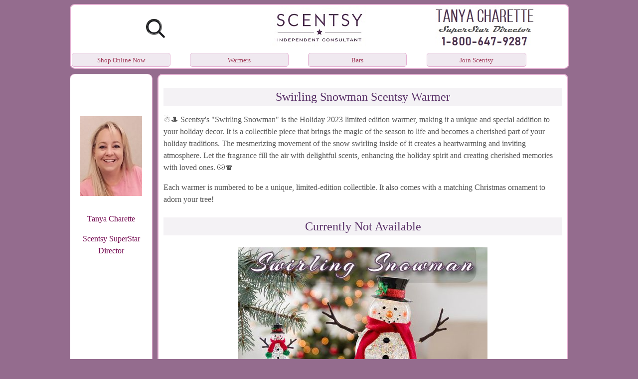

--- FILE ---
content_type: text/html
request_url: https://www.scentedflamelesscandles.ca/warmers/swirling-snowman-scentsy-warmer.html
body_size: 3436
content:
<!DOCTYPE html>
<html lang="en">

<!-- #BeginTemplate "../master.dwt" -->

<head>
<meta http-equiv="Content-Type" content="text/html; charset=utf-8" />
<meta name="viewport" content="width=device-width,initial-scale=1.0" />

<!-- Google tag (gtag.js) -->
<script async src="https://www.googletagmanager.com/gtag/js?id=G-724H26HJ3D"></script>
<script>
  window.dataLayer = window.dataLayer || [];
  function gtag(){dataLayer.push(arguments);}
  gtag('js', new Date());

  gtag('config', 'G-724H26HJ3D');
</script>

<!-- #BeginEditable "doctitle" -->


<script type="application/ld+json">
{
  "@context": "https://schema.org/",
  "@type": "Product",
  "name": "Swirling Snowman Scentsy Warmer",
  "image": "https://www.scentedflamelesscandles.ca/images/swirling-snowman-scentsy-warmer-v5.jpg",
  "description": "Scentsy's Swirling Snowman is the Holiday 2023 limited edition warmer, making it a unique and special addition to your holiday decor.",
     "brand" : {
    "@type" : "Brand",
    "name" : "Scentsy"
  },
  "aggregateRating": {
    "@type": "AggregateRating",
    "ratingValue": "4.909090909090909",
    "bestRating": "5",
    "worstRating": "1",
    "ratingCount": "11"
  },
  "sku": "85006673",
  "offers": {
    "@type": "Offer",
    "url": "https://www.scentedflamelesscandles.ca/warmers/swirling-snowman-scentsy-warmer.html",
    "priceCurrency": "CAD",
    "price": "191.00",
    "availability": "https://schema.org/InStock",
    "itemCondition": "https://schema.org/NewCondition"
  }
}
</script>

<title>Swirling Snowman Scentsy Warmer | Holiday Limited Edition 2023 | Tanya 
Charette</title>
<meta name="keywords" content="scentsy, warmer, buy, online, order, holiday, christmas, swirling, snowman, limited, edition, 2023" />
<meta name="description" content="Swirling Snowman Scentsy Warmer - Buy this 2023 Holiday Limited Edition warmer online or over the phone. Available for a limited time. " />
<meta name="robots" content="max-image-preview:large">
<meta property="og:image" content="https://www.scentedflamelesscandles.ca/images/swirling-snowman-scentsy-warmer.jpg" />


<style type="text/css">







.style659848 {
	font-size: medium;
	font-family: "Trebuchet MS";
	color: #9E3655;
	text-decoration: none;
}


.style659847 {
	font-size: medium;
	font-family: "Trebuchet MS";
	color: #575757;
}


</style>




<!-- #EndEditable -->
<link href="../styles/style2bm.css" rel="stylesheet" type="text/css" />

<style type="text/css">
</style>
<link rel="shortcut icon" type="image/x-icon" href="/favicon.ico"/>


<script src="https://cdn.onesignal.com/sdks/OneSignalSDK.js" async=""></script>
<script>
  window.OneSignal = window.OneSignal || [];
  OneSignal.push(function() {
    OneSignal.init({
      appId: "3e8b421c-0c08-4dea-a62e-8b00063c4a24",
    });
  });
</script>

</head>

<body>

<!-- Begin Container -->
<div id="container">
	<!-- Begin Masthead -->
	<div id="masthead">
		<table style="width: 100%">
			<tr>
				<td style="width: 33%;text-align:center">
				
						<form role="search" id="form">
						<label for="search">Search</label>
						<input id="query" type="search" name="q" pattern=".*\S.*" required>
						<span class="caret"></span>
						</form>

		
		
				</td>
				<td style="width: 33%;text-align:center">
				<a href="https://www.scentedflamelesscandles.ca/">
		<img alt="Independent Canadian Scentsy Consultant" src="../images/scentsy-logo-v2.jpg" title="Independent Canadian Scentsy Consultant" style="border:0px;" class="table-image" height="81" width="199" /></a></td>
				<td style="width: 33%;text-align:center">
		<img alt="Tanya Charette - SuperStar Director" src="../images/tanya-charette-scentsy-superstar-director-canada-v3.jpg" title="Tanya Charette - SuperStar Director" style="border:0px;" class="table-image" height="81" width="200" /></td>
			</tr>
		</table>
					
		<table style="max-width:100%">
			<tr>
				<td class="table-buttons-bg" style="width:11.11%;"><a class="table-button-text" href="https://www.scentedflamelesscandles.ca/buy-scentsy-online.html">Shop Online Now</a></td>
				<td style="width:2%;"></td>
				<td class="table-buttons-bg" style="width:11.11%;"><a class="table-button-text" href="https://www.scentedflamelesscandles.ca/scentsy-candle-warmers.html">Warmers</a></td>
				<td style="width:2%;"></td>
				<td class="table-buttons-bg" style="width:11.11%;"><a class="table-button-text" href="https://www.scentedflamelesscandles.ca/scentsy-scents.html">Bars</a></td>
				<td style="width:2%;"></td>
				<td class="table-buttons-bg" style="width:11.11%;"><a class="table-button-text" href="https://www.scentedflamelesscandles.ca/join-scentsy-canada.html">Join Scentsy</a></td>
			</tr>
			</table>
			<!-- start of freefind search box html -->
<!-- end of freefind search box html -->
		</div>
	<!-- End Masthead -->
	<!-- Begin Navigation -->
	<div id="navigation">
	
		
<p class="auto-style1">
&nbsp;</p>

		<p style="text-align:center">
		<img class="table-image" alt="Tanya Charette - Scentsy SuperStar Director" src="../images/tanya-charette-scentsy-consultant-v2.jpg" title="Tanya Charette - Scentsy SuperStar Director" class="table-image" style="border:0px;" height="160" width="124" /></p>
		<p class="side-menu-consultant-font">Tanya Charette</p>
		<p class="side-menu-consultant-font" >Scentsy SuperStar Director</p>

		
		<p>&nbsp;</p>
		<p>&nbsp;</p>
		<p>&nbsp;</p>
		<p>&nbsp;</p>
		<p>&nbsp;</p>
		<p>&nbsp;</p>
		<p>&nbsp;</p>
	</div>
	<!-- End Navigation -->
	<!-- Begin Content -->
	<div id="content">
		<!-- #BeginEditable "content" -->
		<h1 class="htag-style">Swirling Snowman Scentsy Warmer</h1>
				<p class="main-body-text">☃️🎩 Scentsy&#39;s &quot;Swirling 
				Snowman&quot; is the Holiday 2023 limited edition warmer, making it a unique and special addition to your holiday decor. It is a collectible piece that brings the magic of the season to life and becomes a cherished part of your holiday traditions. 
				The mesmerizing movement of the snow swirling inside of it creates a heartwarming and inviting atmosphere. 
				Let the fragrance fill the air with delightful scents, enhancing the holiday spirit and creating cherished memories with loved ones. 🧤🧣</p>
		<p class="main-body-text">Each warmer is numbered to be a unique, limited-edition collectible. It also comes with a matching Christmas ornament to adorn your tree!</p>


		<p class="htag-style">Currently Not Available</p>
		<p class="main-body-text" style="text-align:center">
				
				<img alt="Swirling Snowman Scentsy Warmer" title="Swirling Snowman Scentsy Warmer" src="../images/swirling-snowman-scentsy-warmer-v5.jpg" loading="lazy" class="table-image" style="border:0px;" height="500" width="500" /></p>
		<p class="htag-style" style="text-align:center">Price: $191 CAD</p>
		<p class="main-body-text" style="text-align:center">
				
				* Price and availability is subject to change without notice</p>
		<p class="main-body-text" style="text-align:center">
				
				<a href="https://tanyacharette.scentsy.ca/product/search?query=Swirling+Snowman" >
				<img alt="Shop Scentsy Warmers" title="Shop Scentsy Warmers" src="../images/shop-online.jpg" class="table-image" /></a></p>
						<div style="text-align:center">
  <ul style="display:inline-block;text-align:left;list-style: none;" class="main-body-text">
    <li><img alt="Checkmark" title="Checkmark" src="../images/checkmark.jpg" loading="lazy" style="border:0px;" class="table-image" height="30" width="30" /><a href="https://tanyacharette.scentsy.ca/shipping-warranty-return-information" class="main-body-text" style="text-decoration:none">Lifetime &amp; Limited Lifetime Warranty</a></li>
    <li><img alt="Checkmark" title="Checkmark" src="../images/checkmark.jpg" loading="lazy" style="border:0px;" class="table-image" height="30" width="30" /><a href="https://tanyacharette.scentsy.ca/shipping-warranty-return-information" class="main-body-text" style="text-decoration:none">30 Day Satisfaction Guarantee</a></li>
    <li><img alt="Checkmark" title="Checkmark" src="../images/checkmark.jpg" loading="lazy" style="border:0px;" class="table-image" height="30" width="30" />Ships to Canada &amp; US ( Just change location CA or US )</li>
  </ul>
</div>

		<p class="main-body-text">If you prefer ordering over the phone simply give me a 
		call @ <span class="style659848">1-800-647-9287</span> and I will be happy to help you.</p>
		
						<div class="glideslider">
		
		<div class="glide">
		
  			<div class="glide__track" data-glide-el="track">
   			 <ul class="glide__slides">
   				 <li class="glide__slide"><img alt="Swirling Snowman Scentsy Warmer | No Title" title="Swirling Snowman Scentsy Warmer | No Title" src="../images/swirling-snowman-scentsy-warmer-v6.jpg" loading="lazy" style="border:0px;" class="table-image" height="300" width="300" /></li>
   				<li class="glide__slide"><img alt="Swirling Snowman Scentsy Warmer | Full Frame" title="Swirling Snowman Scentsy Warmer | Full Frame" src="../images/swirling-snowman-scentsy-warmer-v3.jpg" loading="lazy" style="border:0px;" class="table-image" height="300" width="300" /></li>
	

    		</ul>
  			</div>
  			<div class="glide__arrows" data-glide-el="controls">
    			<button class="glide__arrow glide__arrow--left" data-glide-dir="<">prev</button>
    			<button class="glide__arrow glide__arrow--right" data-glide-dir=">">next</button>
  			</div>
		</div>

		
		<script src="https://cdn.jsdelivr.net/npm/@glidejs/glide"></script>
		<script>
			const config = {
			autoplay: 3000,
			type: 'carousel',
			perView: 3,
			breakpoints: {
    			800: {
      			perView: 2
    					},
				  }
			
			}
			new Glide(".glide", config).mount();
		</script>
		<link href="../styles/glide.core.min.css" rel="stylesheet" type="text/css" />
		<link href="../styles/glide.theme.min.css" rel="stylesheet" type="text/css" />

		</div>

				
						
		<script src="https://apps.elfsight.com/p/platform.js" defer></script>
<div class="elfsight-app-b2754cdc-e729-4d1c-99e2-3e9fdaa07151"></div>

<p class="main-body-text" style="text-align:center">4.91 / 5.0 ( 11 votes )</p>
		
		
		
		
		
		<p class="main-body-text" style="text-align:center">
				
				<a href="https://www.scentedflamelesscandles.ca/scentsy-holiday-catalog.html">
				
			<img src="../images/holiday-2023-scentsy-collection-v2.jpg" loading="lazy" alt="Scentsy Holiday Collection 2023" class="table-image" style="border:0px;" title="Scentsy Holiday Collection 2023" height="500" width="500"/></a></p>


		<p>&nbsp;</p>
		<p>&nbsp;</p>

				
		<!-- #EndEditable "content" --></div>
	<!-- End Content -->
	<!-- Begin Footer -->
	<div id="footer">
	

				<p>
				
				<a href="https://www.scentedflamelesscandles.ca/scentsy-ontario.html" class="table-button-text">
				Scentsy Ontario</a> <span class="main-body-text">|</span>
				<a href="https://www.scentedflamelesscandles.ca/scentsy-alberta.html" class="table-button-text">
				Scentsy Alberta</a> <span class="main-body-text">|</span>
				<a href="https://www.scentedflamelesscandles.ca/scentsy-quebec.html" class="table-button-text">
				Scentsy Québec</a> <span class="main-body-text">|</span>
				<a href="https://www.scentedflamelesscandles.ca/scentsy-clearance-items.html" class="table-button-text">
				Clearance Sale</a> <span class="main-body-text">|<span lang="en-ca">
				</span></span>
				<a href="https://www.scentedflamelesscandles.ca/scentsy-canadian-catalog.html" class="table-button-text">
				Canadian Catalog</a>
				</p>
				<p>
				
				<a href="https://www.scentedflamelesscandles.ca/privacy-policy.html" class="table-button-text">
				Privacy Policy</a> <span class="main-body-text">|</span>
				<a href="https://www.scentedflamelesscandles.ca/terms-of-use.html" class="table-button-text">
				Terms Of Use</a> <span class="main-body-text">|</span>
				<a href="https://www.scentedflamelesscandles.ca/about-us.html" class="table-button-text">
				About Us</a> <span class="main-body-text">|</span>
				<a href="https://tanyacharette.scentsy.ca/consultant/contact" class="table-button-text">
				Contact Me</a></p>
				<p class="table-button-text" style="text-align:center">
				
				<a href="https://www.facebook.com/TanyaCharetteIndependentScentsyConsultantCanada">
				<img alt="scentedflamelesscandles Facebook Page" title="scentedflamelesscandles Facebook Page" src="../images/facebook-follow.jpg" class="table-image"></a>&nbsp;&nbsp;&nbsp;&nbsp;&nbsp;
				<a href="https://ca.pinterest.com/scentedflamelesscandles/">
				<img alt="scentedflamelesscandles Pinterest Page" title="scentedflamelesscandles Pinterest Page" src="../images/pinterest-follow.jpg" class="table-image"></a>&nbsp;&nbsp;&nbsp;&nbsp;&nbsp;<a href="https://www.instagram.com/scentedflamelesscandles/"><img alt="scentedflamelesscandles Instagram Page" title="scentedflamelesscandles Instagram Page" src="../images/instagram-follow.jpg" class="table-image"></a></p>
				<p class="table-button-text" style="text-align:center">
				
		<a href="http://www.scentsy.com" target="_blank" style="text-align:center">
				<img alt="Corporate Scentsy Website" src="../images/corporate_redirect-v2.jpg" title="Corporate Scentsy Website" class="table-image" style="border:0px;" height="54" width="152" /></a></p>
				<p class="table-button-text" style="text-align:center">
				
		<img alt="Scentsy Approval Logo" src="../images/Approved_Scentsy_Website_Image-v2.jpg" title="Scentsy Website Approval Logo" class="table-image" style="border:0px;" height="84" width="84" /></p>
	

										
			
				<p class="table-button-text">
				Copyright ©&nbsp;2026 scentedflamelesscandles.ca. All Rights Reserved</p>
			</div>
			<!-- End Footer --></div>
		<!-- End Container --><!-- #EndTemplate -->

	<!-- End Footer -->
<!-- End Container -->

</body>

	<script>
      const f = document.getElementById('form');
      const q = document.getElementById('query');
      const pws = 'https://tanyacharette.scentsy.ca/product/search?query=';

      function submitted(event) {
        event.preventDefault();
        const url = pws + q.value;
        const win = window.open(url, '_self');
        win.focus();
      }

      f.addEventListener('submit', submitted);
    </script>


<!-- #EndTemplate -->


</html>


--- FILE ---
content_type: text/css
request_url: https://www.scentedflamelesscandles.ca/styles/style2bm.css
body_size: 1873
content:
Result
 Source map
 Restructure
 Beautify

body {
    font-family: Verdana,Arial,Helvetica,sans-serif;
    font-size: 1em;
    background-color: #946c8e;
    background-image: url(https://www.scentedflamelesscandles.ca/images/background-static.jpg);
    background-repeat: repeat-x;
    background-attachment: scroll
}

video#bgVideo {
position: fixed;
right: 0;
bottom: 0;
width: auto;
min-width: 100%;
height: auto;
min-height: 100%;
z-index: -100;    
background-size: cover;
}
#container {
    width: 1000px;
    margin: 1px auto
}
.style659848 {
	font-size: medium;
	font-family: "Trebuchet MS";
	color: #9E3655;
	text-decoration: none;
}

.dlink-style {
	font-size: medium;
	font-family: "Trebuchet MS";
	color: #9E3655;
	text-decoration:underline;
}

#masthead {
    text-align: center;
    width: 998px;
    border-top: 2px solid #e5b0d3;
    border-right: 2px solid #e5b0d3;
    border-bottom: 2px solid #e5b0d3;
    border-left: 2px solid #e5b0d3;
    background-color: #fff;
    border-radius: 10px;
    font-size: medium
}
#navigation {
    position: relative;
    float: left;
    width: 164px;
    margin-top: 10px;
    margin-bottom: 10px;
    border-top: 1px solid #e5b0d3;
    border-right: 1px solid #e5b0d3;
    border-bottom: 1px solid #e5b0d3;
    border-left: 1px solid #e5b0d3;
    background-color: #fff
}
#content,#footer,#navigation {
    border-radius: 10px
}
#content {
    float: left;
    margin-top: 10px;
    margin-bottom: 10px;
    margin-left: 10px;
    padding: 10px;
    width: 800px;
    border-top: 2px solid #e5b0d3;
    border-right: 2px solid #e5b0d3;
    border-bottom: 2px solid #e5b0d3;
    border-left: 2px solid #e5b0d3;
    background-color: #fff
}
#footer {
    text-align: center;
    clear: both;
    width: 998px;
    padding-top: 5px;
    padding-bottom: 5px;
    border-top: 2px solid #dcdcdc;
    border-right: 2px solid #a9a9a9;
    border-bottom: 2px solid gray;
    border-left: 2px solid #a9a9a9;
    background-color: #fefeff
}
#content h1,#masthead h1,#masthead h3,h2,h3 {
    color: #593168
}
#navigation ul {
    list-style-type: none;
    width: 100%;
    float: right
}
#navigation li,#navigation ul {
    display: block;
    margin: 0;
    padding: 0;
    background-color: #fff
}
#navigation a {
    font-size:medium;
    color: #740a50;
    font-family:"Century Gothic";
    text-decoration: none;
    display: block;
    padding: 5px
}
#navigation a:hover {
    color: #7b5595;
    text-decoration: none
}
h4,h5,h6 {
    color: #593168
}
#footer p {
    margin-top: 5px
}
#footer a:hover {
    color: #33627d;
    text-decoration: underline;
}
a:hover {
    color: #7b5595
}

.style_bold {
    font-weight: 700
}

.style_italic {
    font-style: italic
}
.main-body-text {
	font-size: medium;
	font-family: "Trebuchet MS";
	color: #575757;
}

.main-body-text-alternate {
	font-size: medium;
	font-family: "Trebuchet MS";
	color: #575757;
	background-color:#d6fcff;
}
.join-button {
	background-color:#ffd5df;
}


.table-main {
	
	min-width:95%;
	
}

.table-main-row-width {

	text-align: center;
		
}

.table-image {
	
	text-align: center;
	max-width:100%;
	height:auto;
	border:0px;
	
	
}


.title-h1tag {

	font-family:"Century Gothic";
	font-size: large;
	font-weight:normal;

	
}

.table-buttons-bg-side {
	background:#DDDDDD;
	text-align: center;
	border-radius: 5px;
	border-top: 1px solid #E5B0D3;
	border-right: 1px solid #E5B0D3;
	border-bottom: 1px solid #E5B0D3;
	border-left: 1px solid #E5B0D3;

	}
	
.style110 {
	border-left: 2px solid #999999;
	border-right: 2px solid #999999;
	border-top: 2px solid #999999;
	border-bottom: 2px solid #999999;
	color: white;
	background-color: #7B5595;
	text-align: center;
	height: 47px;
	font-size: medium;
	border-radius: 5px;
}

.style11 {
	text-align: center;
	font-size: medium;
}
.auto-style1 {
	text-align: center;
}

.side-menu-consultant-font {
	text-align: center;
	font-size: medium;
	font-family: Consolas;
	color: #740A50;
}


.rborder5 {

	border-radius: 5px;
}

.rborder10 {

	border-radius: 10px;
}


.table-button-text {
	color: #9E3655;
	font-family:"Century Gothic";
	font-size:small;
	text-decoration: none;
}

.table-button-text-footer {
	color: #9E3655;
	font-family:"Century Gothic";
	font-size:small;
	}


.table-buttons-bg {
	background: #F0E9F0;
	text-align: center;
	border-radius: 5px;
	border-top: 1px solid #E5B0D3;
	border-right: 1px solid #E5B0D3;
	border-bottom: 1px solid #E5B0D3;
	border-left: 1px solid #E5B0D3;

	}


.table-footer-text {
	color: #9E3655;
	font-family: Consolas;
	font-size: medium;
	text-decoration: none;
}




.table-buttons-bg {
	background: #F0E9F0;
	text-align: center;
	border-radius: 5px;
	border-top: 1px solid #E5B0D3;
	border-right: 1px solid #E5B0D3;
	border-bottom: 1px solid #E5B0D3;
	border-left: 1px solid #E5B0D3;

	}
	
.table-header-banner {
	background:red;
	text-align: center;
	border-radius: 5px;
	border-top: 1px solid #E5B0D3;
	border-right: 1px solid #E5B0D3;
	border-bottom: 1px solid #E5B0D3;
	border-left: 1px solid #E5B0D3;
	color:#FFFFFF;
	font-family:"Century Gothic";
	font-size:medium;
	text-decoration: none;


	}
	
.table-header-banner-link {
	color:#FFFFFF;
	font-family:"Century Gothic";
	font-size:medium;
	text-decoration:underline;

	}


	
	.htag-style {
	font-family:"Century Gothic";
	font-size:x-large;
	color: #593168;
	font-weight: normal;
	text-align:center;
	background-color:#F4F2F5;

}


	.htag-style-stars {
	font-family:"Century Gothic";
	font-size:x-large;
	color: #593168;
	font-weight: normal;
	text-align:center
	
}


body {
	background-color: #946C8E;
	background-repeat:repeat-x;
	background-attachment:scroll
}


@media screen and (max-width: 700px)
{

	
	body {
	font-family: Verdana, Arial, Helvetica, sans-serif;
	font-size: 1.1em;
	background-color: #946C8E;
	background-repeat:repeat-x;
	background-attachment:scroll
}

    #bgVideo {
        display: none;
    }


#container {
	width: 100%;
	margin: 0px;
	padding: 2px;
	border: none;	
	
}
#masthead {
	text-align: center;
	width: 97%;
	margin: 1px;
	padding: 2px;
	border: none;
	font-size: 0.8em;	

	background-color: #fff;
		

}
#navigation {

display: none;
width: 0px;

}
#content {
	float: left;
	width: 97%;
	margin:  1px;
	padding: 2px;
	background-color: #fff;
	border: none;


}
#footer {
	text-align: center;
	clear: both;
	width: 98%;
	padding-top: 3px;
	padding-bottom: 3px;
	margin:  1px;
	background-color: #fefeff;
	border: none;	
	font-size: 0.8em;

}
/* Masthead Styles */
#masthead h1 {
	color: #593168;
}
#masthead h3 {
	color: #593168;
}
/* Navigation Styles */

/* Content Styles */
h6 {
	color: #593168;
}
h5 {
	color: #593168;
}
h4 {
	color: #593168;
}
h3 {
	color: #593168;
}
h2 {
	color: #593168;
}
#content h1 {
	color: #593168;
}

#footer p {
}
#footer a:hover {
	color: #33627d;
	text-decoration: none;
}

a:hover {
	color: #7B5595;
	text-decoration: underline;
}	
	
}
.main-body-text-center {
	font-size: medium;
	font-family: "Trebuchet MS";
	color: #575757;
	text-align:center;
}

:root {
	--bg: #e3e4e8;
	--fg: #17181c;
	--input: #ffffff;
	--primary: #255ff4;
	--dur: 1.2s;
	font-size: calc(16px + (24 - 16)*(100vw - 320px)/(1280 - 320));
}
body, input {
	color: var(--fg);
	font: 1em/1.5 Hind, sans-serif;
}
form, input, .caret {
	margin: auto;
}
form {
	position: relative;
	width: 100%;
	max-width: 17em;
}
input, .caret {
	display: block;
	transition: all calc(var(--dur) * 0.5) linear;
}
input {
	background: transparent;
	border-radius: 50%;
	box-shadow: 0 0 0 0.19em inset;
	caret-color: var(--primary);
	width: 2em;
	height: 2em;
	-webkit-appearance: none;
	-moz-appearance: none;
	appearance: none;
}
input:focus, input:valid {
	background: var(--input);
	border-radius: 0.25em;
	box-shadow: none;
	padding: 0.75em 1em;
	transition-duration: calc(var(--dur) * 0.25);
	transition-delay: calc(var(--dur) * 0.25);
	width: 100%;
	height: 3em;
}
input:focus {
	animation: showCaret var(--dur) steps(1);
	outline: transparent;
}
input:focus + .caret, input:valid + .caret {
	animation: handleToCaret var(--dur) linear;
	background: transparent;
	width: 1px;
	height: 1.5em;
	transform: translate(0,-1em) rotate(-180deg) translate(7.5em,-0.25em);
}
input::-webkit-search-decoration {
	-webkit-appearance: none;
}
label {
	color: #575757;
	overflow: hidden;
	position: absolute;
	width: 0;
	height: 0;
}
.caret {
	background: currentColor;
	border-radius: 0 0 0.125em 0.125em;
	margin-bottom: -0.6em;
	width: 0.25em;
	height: 1em;
	transform: translate(0,-1em) rotate(-45deg) translate(0,0.875em);
	transform-origin: 50% 0;
}